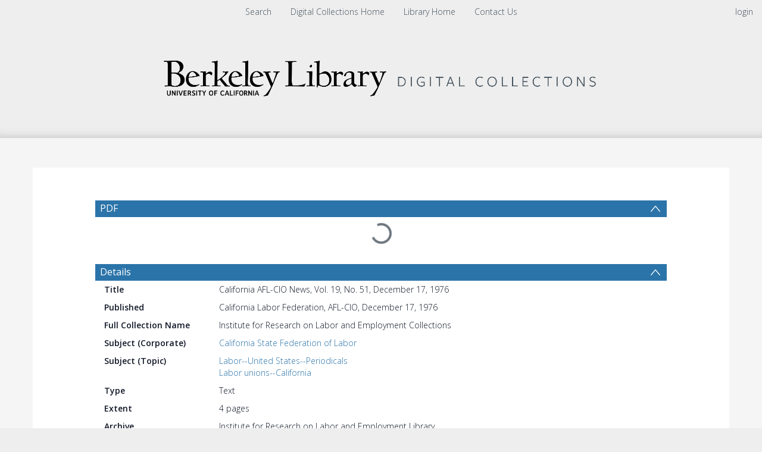

--- FILE ---
content_type: text/html; charset=UTF-8
request_url: https://digicoll.lib.berkeley.edu/record/68383
body_size: 1991
content:
<!DOCTYPE html>
<html lang="en">
<head>
    <meta charset="utf-8">
    <meta name="viewport" content="width=device-width, initial-scale=1">
    <title></title>
    <style>
        body {
            font-family: "Arial";
        }
    </style>
    <script type="text/javascript">
    window.awsWafCookieDomainList = [];
    window.gokuProps = {
"key":"AQIDAHjcYu/GjX+QlghicBgQ/7bFaQZ+m5FKCMDnO+vTbNg96AGWisqZDV/cBoV2crvhLOkmAAAAfjB8BgkqhkiG9w0BBwagbzBtAgEAMGgGCSqGSIb3DQEHATAeBglghkgBZQMEAS4wEQQM41/ZNwf+IpnPaZtWAgEQgDvZ0tA914jSqnobti5WNwILq2CIGF8Q2Y5GOW2MJrTikhlTchyaubIYObZf8srxBx5nJm8MozFv8Hk1iA==",
          "iv":"CgAHph5MlwAADFaw",
          "context":"8GOQxs1uRDJQpWepKs8s4g8zDnj0mA+L0scj/6lZvSnsVEdk0+EasShMtLLvqnINSiKp1o1OzNeess7/PfuIfUmp5UH/RE5EZETn5JEAePG5F6ku/m/N9e1GHIC31kiVPK4+amsTcw0JP1bS25SeFyxxSUi4/tyv7N6OvAM6UcVFkfkfXCYlfrWnTYCi98rI/KTAtn9zzG/FMQ7MsIEfvRYydDG5pIEhZDxl4O5dtU0inL2+jWfPgHqtpGEmIOxoG/AccmG95Qe3K0kLu4zMxYWWx9gNXJ5Jz4YxF+sXWaLKWNKaeuSy+4bAgmvJil6mHILZiVzSRAmgKI+6+0OYSh6yYpKmY919b36k6N/Mi9BRyrLDxHawjw=="
};
    </script>
    <script src="https://cf487ef48925.db5d75dc.eu-west-1.token.awswaf.com/cf487ef48925/d4bbb2d5bd73/a2aa7b4850a4/challenge.js"></script>
</head>
<body>
    <div id="challenge-container"></div>
    <script type="text/javascript">
        AwsWafIntegration.saveReferrer();
        AwsWafIntegration.checkForceRefresh().then((forceRefresh) => {
            if (forceRefresh) {
                AwsWafIntegration.forceRefreshToken().then(() => {
                    window.location.reload(true);
                });
            } else {
                AwsWafIntegration.getToken().then(() => {
                    window.location.reload(true);
                });
            }
        });
    </script>
    <noscript>
        <h1>JavaScript is disabled</h1>
        In order to continue, we need to verify that you're not a robot.
        This requires JavaScript. Enable JavaScript and then reload the page.
    </noscript>
</body>
</html>